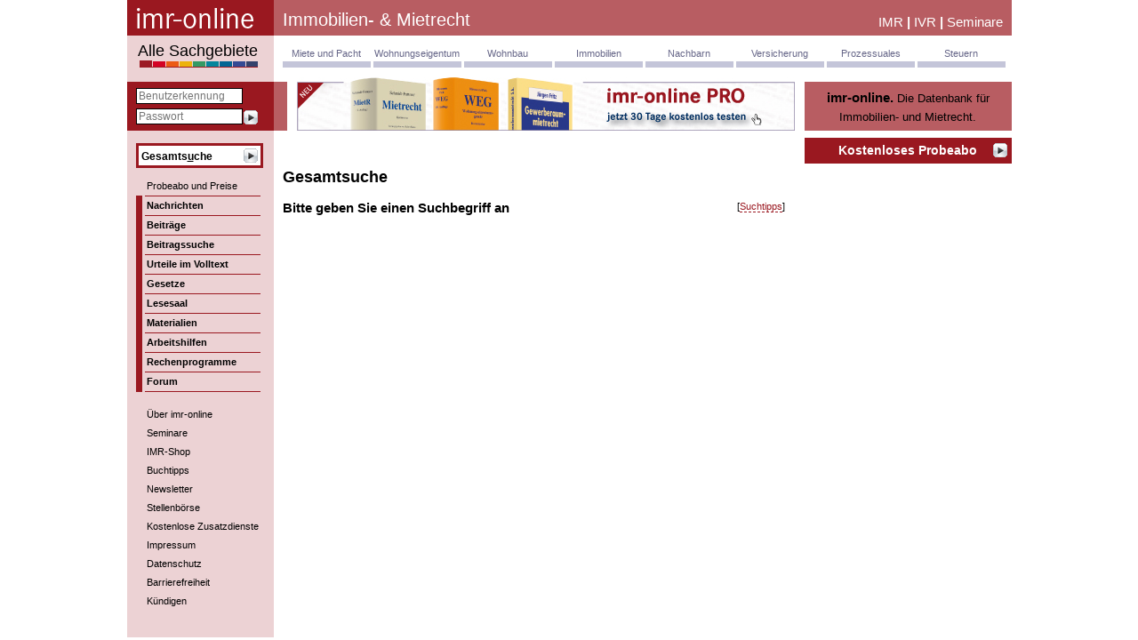

--- FILE ---
content_type: text/html; charset=ISO-8859-1
request_url: https://www.imr-online.de/Suche/index.php
body_size: 6515
content:
<!DOCTYPE html>
<html xmlns="http://www.w3.org/1999/xhtml" xml:lang="de" lang="de">
<head>
<title>imr-online: Gesamtsuche</title>
<meta charset="utf-8" />
<meta name="robots" content="NOODP">
<meta name="keywords" content="Immobilienrecht, Mietrecht, IMR, Bauträgerrecht, Sachverständigenrecht, Fortbildung, Seminare, News, Nachrichten, Urteile, Gesetze, Seminare, Architekten, Bauwirtschaft, Bauingenieure, Experten, Normen, CD-ROM, Recherche, Suche, Aktuelles, Baubranche, Bauunternehmer" />
<meta name="publisher" content="id Verlag" />
<meta name="copyright" content="id Verlag" />
<meta name="twitter:card" content="summary" />
<meta name="twitter:site" content="@idverlag" />
<meta name="twitter:creator" content="@idverlag" />
<meta property="fb:app_id" content="223308471028223" />
<meta property="og:url" content="https://www.imr-online.de/Suche/index.php" />
<meta property="og:type" content="website" />
<meta property="og:locale" content="de_DE" />
<meta property="og:title" content="Die Datenbank für das gesamte Miet- und Immobilienrecht" />
<meta property="og:description" content="Jederzeit und überall up to date." />
<meta property="og:image" content="https://www.imr-online.de/bilder/imr-online-banner.jpg" />
<link rel="canonical" href="https://www.imr-online.de/Suche/index.php?zg=10"/>
<link rel="alternate" type="application/rss+xml" title="imr-online Urteile: Hervorzuhebende neue Urteile zum Immobilien- und Mietrecht" href="/IMRUrteile/rss.php" />
<link rel="alternate" type="application/rss+xml" title="imr-online Blog: Das Blog zum Immobilien- und Mietrecht" href="/IMRBlog/rss.php" />
<link rel="alternate" type="application/rss+xml" title="imr-online Nachrichten: Neues aus dem Immobilien- und Mietrecht" href="/IMRNews/rss.php" />
<link rel="alternate" type="application/rss+xml" title="IBR-Seminare: Seminare im Bereich Immobilien- und Mietrecht" href="/IMRSeminare/rss.php" />
<link rel="apple-touch-icon" sizes="180x180" href="/include/css/imr-online/favicon/apple-touch-icon.png?v=xQoKeJyWj0">
<link rel="icon" type="image/png" sizes="32x32" href="/include/css/imr-online/favicon/favicon-32x32.png?v=xQoKeJyWj0">
<link rel="icon" type="image/png" sizes="16x16" href="/include/css/imr-online/favicon/favicon-16x16.png?v=xQoKeJyWj0">
<link rel="manifest" href="/include/css/imr-online/favicon/manifest.json?v=xQoKeJyWj0">
<link rel="mask-icon" href="/include/css/imr-online/favicon/safari-pinned-tab.svg?v=xQoKeJyWj0" color="#ffffff">
<link rel="shortcut icon" href="/include/css/imr-online/favicon/favicon.ico?v=xQoKeJyWj0">
<meta name="msapplication-config" content="/include/css/imr-online/favicon/browserconfig.xml?v=xQoKeJyWj0">
<meta name="theme-color" content="#ffffff">
<link rel="stylesheet" type="text/css" href="../include/css/schlagzeilen.css" />
<link rel="stylesheet" type="text/css" href="../include/css/suche.css" />
<link rel="stylesheet" type="text/css" href="../include/css/imr-online/zielgruppen.css" />
<link rel="stylesheet" type="text/css" href="../include/css/inhalte.css" />
<link rel="stylesheet" type="text/css" href="../include/css/nav.css" />
<link rel="stylesheet" type="text/css" href="../include/css/dokumentanzeige-gross.css" />
<link rel="stylesheet" type="text/css" href="../include/css/login.css" />
<link rel="stylesheet" type="text/css" href="../include/css/tab_linked_docs.css" />
<link rel="stylesheet" type="text/css" href="../include/css/a-d-s.css" />
<link rel="stylesheet" type="text/css" href="../include/css/imr-online/zielgrp0/color.css" media="screen" />
<link rel="stylesheet" type="text/css" href="/include/css/print.css" media="print" />
<link rel="stylesheet" type="text/css" href="/include/css/ibr-online/bfs.css" media="all" />
<script src="/include/js/jquery/3.6.0/jquery.min.js"></script>
<script src="/include/js/default.js"></script>
<script src="/include/js/sanitize.js"></script>
<script src="/include/js/nav.js"></script>
<script src="/include/js/suche-positionieren.js"></script>
<script src="/include/js/suche.js"></script>
<script src="/include/js/doc_viewer.js"></script>
<script src="/include/js/tab_linked_docs.js"></script>
<script src="/include/js/navi_login.js"></script>
<script src="/include/js/navi_search.js"></script>
<script data-hash="sha256-2ueRcydEl8XgCdA0wBT5G8J3Ir+rMr7Jt2uFRvYeiog=" data-phpjs="true">var tID_open = false;
var xmlladevorgang = new Object();
var xmlhttp = new Object();
var TreffervorschauGeladen = new Array();
var sSuchausdruck = '';
var sSuchausdruck_urlencode = '';

function KontextvorschauEin(tID) {
	if (sSuchausdruck_urlencode == '' || (tID_open == tID && TreffervorschauGeladen[tID]))
		return;

	var pos = absTop(document.getElementById("treffer_" + tID))

	var fensterhoehe = 800
	self.innerHeight ? fensterhoehe = self.innerHeight : 0;
	document.body.clientHeight ? fensterhoehe = document.body.clientHeight : 0;
	window.document.documentElement.clientHeight ? fensterhoehe = window.document.documentElement.clientHeight : 0;
	var scrollposition = getScrollPos();

	var p = document.getElementById("treffer_" + tID);
	if (p) {
		for (var cn = 0; cn < p.childNodes.length; cn++)
			p.childNodes[cn].style ? p.childNodes[cn].style.backgroundColor = '#f4f4f4' : 0;
	}

	var pos2 = pos - scrollposition + 475 > fensterhoehe ? fensterhoehe + scrollposition - 475 : pos;
	if (pos2 < scrollposition) {
		pos2 = scrollposition;
		pos = scrollposition;
	}
	pos += 5;
	p1 = document.getElementById('Trefferpfeil');
	p2 = document.getElementById('Treffervorschaubereich');
	if (p1 && p2) {
		p1.style.top = pos + 'px';
		p2.style.top = pos2 + 'px';
		window.setTimeout('tID_ = "'+tID+'"; if (tID_open == "'+tID+'") { p1.style.display = "block"; p2.style.display = "block" }', 250);
	}
	TreffervorschauLaden(tID, sSuchausdruck_urlencode, 'TreffervorschaubereichInnen');
	tID_open = tID;
}

function DIVGroesseAnpassen() {
	console.debug(document.getElementById('Treffervorschaubereich').offsetHeight+' / '+document.getElementById('TreffervorschaubereichInnen').clientHeight)
	console.debug(document.getElementById('Treffervorschaubereich').clientHeight+' / '+document.getElementById('TreffervorschaubereichInnen').offsetHeight)
	document.getElementById('Treffervorschaubereich').style.height = (document.getElementById('TreffervorschaubereichInnen').offsetHeight+80)+"px"
	console.debug("!"+document.getElementById('Treffervorschaubereich').offsetHeight+' / '+document.getElementById('TreffervorschaubereichInnen').clientHeight)
	console.debug("!"+document.getElementById('Treffervorschaubereich').clientHeight+' / '+document.getElementById('TreffervorschaubereichInnen').offsetHeight)
}

function KontextvorschauAus(tID) {
	var p = document.getElementById('Treffervorschaubereich');
	p ? p.style.display = 'none' : 0;
	p = document.getElementById('Trefferpfeil');
	p ? p.style.display = 'none' : 0;
	var p = document.getElementById("treffer_" + tID);
	if (p) {
		for (var cn = 0; cn < p.childNodes.length; cn++)
			p.childNodes[cn].style ? p.childNodes[cn].style.backgroundColor = '' : 0;
	}
	tID_open = false;
}

function xmlObjektErstellen(xmlhttp) {
	xmlhttp = false;
	/*@cc_on @*/
	/*@if (@_jscript_version >= 5)
	// JScript gives us Conditional compilation, we can cope with old IE versions.
	// and security blocked creation of the objects.
	 try {
	  xmlhttp = new ActiveXObject("Msxml2.XMLHTTP");
	 } catch (e) {
	  try {
	   xmlhttp = new ActiveXObject("Microsoft.XMLHTTP");
	  } catch (E) {
	   xmlhttp = false;
	  }
	 }
	@end @*/
	!xmlhttp && typeof XMLHttpRequest != 'undefined' ? xmlhttp = new XMLHttpRequest() : 0;
	return xmlhttp;
}

function TreffervorschauLaden(Dokument, Suchausdruck, divID) {
	if (!xmlladevorgang[Dokument])
		xmlhttp[Dokument] = xmlObjektErstellen();

	var p = document.getElementById(divID);
	if (xmlhttp[Dokument]) {
		if (TreffervorschauGeladen[Dokument]) {
			p ? p.innerHTML = TreffervorschauGeladen[Dokument] : 0;
			return;
		} else {
			p ? p.innerHTML = '<i>Lädt...</i>' : 0;
		}
		xmlhttp[Dokument].open('GET', '/treffervorschau.php?Dokument=' + Dokument + '&Suchausdruck=' + sSuchausdruck_urlencode + '&t=1768515614', true);
		xmlladevorgang[Dokument] = true;
		xmlhttp[Dokument].onreadystatechange = function() {
			if (xmlhttp[Dokument].readyState == 4) {
				xmlladevorgang[Dokument] = false;
				if (xmlhttp[Dokument].responseText != '') {
					TreffervorschauGeladen[Dokument] = xmlhttp[Dokument].responseText;
					p ? p.innerHTML = TreffervorschauGeladen[Dokument] : 0;
	//				DIVGroesseAnpassen()
				}
			}
		}
		xmlhttp[Dokument].send(null);
	} else
		p ? p.innerHTML = 'Die Treffervorschau erfordert, daß Sie in Ihrem Browser ActiveX-Steuerelemente zulassen.' : 0;
}</script>
<script src="https://challenges.cloudflare.com/turnstile/v0/api.js" async defer></script>
</head>

<!-- header-body -->
<body onResize="KatDimErmitteln();" onScroll="if (!ScrollHandler) ScrollHandler = true; Positionieren('SichtbereichsInfo')" class="centered" onload="init(); KatDimErmitteln(); login_onload">

<!-- google_ad_section_start(weight=ignore) -->
<div id="main">
<div id="zg_hinweis" class="box-sub tooltip">
	<a href="#" class="fr"><img src="/bilder/ico_close.gif" alt="Schließen" /></a>
	Sie haben soeben den Bereich <b id="zg_hinweis_b"></b> betreten. Hier bekommen Sie alle für diesen Bereich relevanten Inhalte <b>gefiltert</b> angezeigt. Mit Klick auf "<b>Alle Sachgebiete</b>" links kommen Sie jederzeit wieder zu den ungefilterten Übersichten.
</div>
<iframe id="iFrameMenu" src="about:blank"></iframe>
<a id="top"></a>

<!-- google_ad_section_end -->

<!-- google_ad_section_start -->
<!-- // header-body -->
<div id="Treffervorschaubereich" class="tooltip">
	<h3 class="c mb-0">Treffervorschau</h3>
	<div id="TreffervorschaubereichInnen" class="box-sub"></div>
</div>
<div id="Trefferpfeil"><img src="../bilder/treffer-pfeil.gif" alt="Treffer Pfeil" /></div>
<div id="head">
	<div id="titel">Immobilien- & Mietrecht</div>
	<div id="logo">
	  <a href="https://www.imr-online.de/index.php?zg=10" target="_top"><img src="../include/css/imr-online/zielgrp0/imr-logo.gif" alt="imr-online" /></a>	</div>
	<div id="info"><a href="https://www.imr-online.de/IMRZeitschrift/inhalt.php?zg=10">IMR</a> | <a href="https://www.imr-online.de/IVRZeitschrift/inhalt.php?zg=10">IVR</a> | <a href="https://www.imr-online.de/IBRSeminare/seminarkalender.php?zg=10">Seminare</a></div>
</div>
<div id="debug"></div>
<!-- div-zg -->
<div id="zg_nav">
<a href="https://www.imr-online.de/Suche/index.php?zg=11&zgh=100" class="zg_na" data-zg="zg_na zg_1h"><br />Miete und Pacht</a>
<a href="https://www.imr-online.de/Suche/index.php?zg=12&zgh=100" class="zg_na" data-zg="zg_na zg_2h"><br />Wohnungseigentum</a>
<a href="https://www.imr-online.de/Suche/index.php?zg=13&zgh=100" class="zg_na" data-zg="zg_na zg_3h"><br />Wohnbau</a>
<a href="https://www.imr-online.de/Suche/index.php?zg=14&zgh=100" class="zg_na" data-zg="zg_na zg_4h"><br />Immobilien</a>
<a href="https://www.imr-online.de/Suche/index.php?zg=15&zgh=100" class="zg_na" data-zg="zg_na zg_5h"><br />Nachbarn</a>
<a href="https://www.imr-online.de/Suche/index.php?zg=16&zgh=100" class="zg_na" data-zg="zg_na zg_6h"><br />Versicherung</a>
<a href="https://www.imr-online.de/Suche/index.php?zg=17&zgh=100" class="zg_na" data-zg="zg_na zg_7h"><br />Prozessuales</a>
<a href="https://www.imr-online.de/Suche/index.php?zg=18&zgh=100" class="zg_na last" data-zg="zg_na zg_8h"><br />Steuern</a>
</div>
<div class="dn"><img src="/include/css/zg_farben.gif" alt="Zielgruppen" /></div>
<div id="gesamtportal"><a href="https://www.imr-online.de/Suche/index.php?zg=10&zgh=100" class="set">Alle Sachgebiete</a></div>
<!-- // div-zg -->
<!-- nav.login -->
<br />
<div class="medium login_container noprint">
  <div class="dark login">
<!-- login.form.inc -->
<form action="../SessionMgr/Login.php" method="post" id="login-nav" class="dp">
<input type="hidden" name="zg" value="10" />
<input type="hidden" name="letzteSeite" value="/Suche/index.php" />
<input type="hidden" name="Login" value="yes" />
<input class="txt text darkborder greyed_out input-login-kennung" type="text" id="hdr_kennung" name="Kennung" accesskey="k" size="10" tabindex="1"  placeholder="Benutzerkennung" value="" /><br />
<input class="txt text darkborder input-login-passwort" type="password" id="hdr_password_pass" name="Passwort" size="10" tabindex="2" placeholder="Passwort" />
<input class="img input-login-submit" type="image" src="/bilder/icons/btn_right_16x16.gif" name="submit" alt="OK" tabindex="3" />
</form>
<!-- /login.form.inc -->  </div>
</div>
<!-- /nav.login -->
<!-- nav.search -->
<div id="srch" class="noprint">
  <form name="mainSearch" action="/Suche/index.php" method="post" id="form-gesamtsuche" onsubmit="!document.all ? document.mainSearch.IE.value='0' : 0;">
<input type="hidden" name="zg" value="10" />
<input type="hidden" name="IE" value="1" />
<input type="hidden" name="S_GS" value="1" />

  <div class="srch_ext darkborder">
    <table class="srch">
      <tr>
        <td class="position-relative">
          <input id="gesamtsuche" class="txt" type="text" name="S_Volltext" value="" accesskey="u" />
          <div id="srch_hdr" class="greyed_out dp"><label for="gesamtsuche">Gesamts<u>u</u>che</label></div>
        </td>
        <td>
          <input type="image" src="/bilder/icons/btn_right_16x16.gif" name="img_submit" class="img_submit" alt="OK" />
        </td>
        <td>
          <span id="Suchtipps" class="vab dn"> [<a href="#" class="Urteilsvernetzung">Hilfe</a>]</span>
        </td>
      </tr>
    </table>
    <div id="SuchtippsInhalt" class="tooltip"><p>Bei Eingabe mehrerer Suchbegriffe, getrennt durch Leerzeichen, werden Texte gefunden, in denen <b>alle Suchbegriffe</b> vorkommen.</p><p>Groß- und Kleinschreibung wird nicht unterschieden.</p><p>Sie können den <b>Platzhalter</b> * einsetzen: "pauschal*" findet z.B. auch "Pauschalhonorar".</p><p>Bei Eingabe eines <b>Aktenzeichens</b> wird automatisch nach der zugehörigen Entscheidung und weiteren Texten, in denen diese zitiert wird, gesucht, bei Eingabe eines <b>Datums</b> nach allen Entscheidungen mit diesem Verkündungsdatum.</p><p><b>Oder-Suche</b>: geben Sie zwischen mehreren Suchbegriffen ODER ein (großgeschrieben), um Dokumente zu finden, in denen mindestens einer der Begriffe vorgekommt.</p><p><b>Phrasensuche</b>: genaue Wortfolgen können Sie mittels Anführungszeichen (") suchen.</p></div>
  </div>
  </form>
</div>
<!-- /nav.search -->

<!-- nav -->
<div id="navi_left" class="bright">
  <div class="brightborder n navi_left_main">

    <a href="https://www.imr-online.de/ID-Verlag/preise_und_konditionen.php?zg=10" class="itm" id="navi_left_mainid0" data-tnr="">Probeabo und Preise</a>
  </div>
  <div class="darkborder b navi_left_main">

    <a href="https://www.imr-online.de/IMRNews/index.php?zg=10" class="darkborder itm brdrtop" id="navi_left_main2423" data-tnr="" target="_top">Nachrichten</a>
  </div>
  <div class="darkborder b navi_left_main">

    <a href="https://www.imr-online.de/IMRZeitschrift/werkstatt.php?zg=10" class="darkborder itm" id="navi_left_main2424" data-tnr="" target="_top">Beiträge</a>
    <div class="darkborder bright subfloat" id="navi_left_sub2424">
      <div class="dark b navi_left_nodes">Beiträge</div>
      <div class="navi_left_nodes n"><a href="https://www.imr-online.de/IMRZeitschrift/werkstatt.php?zg=10" id="navi_left_node2456" target="_top">Werkstatt: Neueste Beiträge</a></div>
      <div class="navi_left_nodes n"><a href="https://www.imr-online.de/IMRZeitschrift/inhalt.php?zg=10" id="navi_left_node2458" target="_top">Aktuelle IMR</a></div>
      <div class="navi_left_nodes n"><a href="https://www.imr-online.de/IVRZeitschrift/inhalt.php?zg=10" id="navi_left_node17142" target="_top">Aktuelle IVR</a></div>
      <div class="navi_left_nodes n"><a href="https://www.imr-online.de/IMRZeitschrift/inhalt-online.php?zg=10" id="navi_left_node2459" target="_top">Online-Beiträge</a></div>
      <div class="navi_left_nodes n"><a href="https://www.imr-online.de/IMRZeitschrift/inhalt-jahrgang.php?zg=10" id="navi_left_node2461">Beiträge nach Sachgebieten</a></div>
      <div class="navi_left_nodes n"><a href="https://www.imr-online.de/IMRArchive/archivsuche.php?zg=10" id="navi_left_node2462" target="_top">Beitragssuche</a></div>
      <div class="navi_left_nodes n"><a href="https://www.imr-online.de/IMRZeitschrift/leseranmerkungen.php?zg=10" id="navi_left_node2463" target="_top">Leseranmerkungen zu Beiträgen</a></div>
      <div class="navi_left_nodes n"><a href="https://www.imr-online.de/IBRAutoren/autorenindex.php?zg=10" id="navi_left_node2465" target="_top">Autoren</a></div>
      <div class="navi_left_nodes n"><a href="https://www.imr-online.de/ID-Verlag/zeitschriften.php?zg=10" id="navi_left_node2469" target="_top">Über&nbsp;IMR&nbsp;und&nbsp;IVR</a></div>
    </div>
  </div>
  <div class="darkborder b navi_left_main">

    <a href="https://www.imr-online.de/IMRArchive/archivsuche.php?zg=10" class="darkborder itm" id="navi_left_main2425" data-tnr="" target="_top">Beitragssuche</a>
  </div>
  <div class="darkborder b navi_left_main">

    <a href="https://www.imr-online.de/IMRUrteile/index.php?zg=10" class="darkborder itm" id="navi_left_main2426" data-tnr="" target="_top">Urteile im Volltext</a>
    <div class="darkborder bright subfloat" id="navi_left_sub2426">
      <div class="dark b navi_left_nodes">Urteile im Volltext</div>
      <div class="navi_left_nodes n"><a href="https://www.imr-online.de/IMRUrteile/index.php?zg=10" id="navi_left_node2477" target="_top">Alle aktuellen Urteile</a></div>
      <div class="navi_left_nodes n"><a href="https://www.imr-online.de/IMRUrteile/index.php?zg=10&Ausgabe=Schnelluebersicht" id="navi_left_node2478" target="_top">Schnellübersicht</a></div>
      <div class="navi_left_nodes n"><a href="https://www.imr-online.de/IMRUrteile/index.php?zg=10&S_Sondersuche=Hervorzuhebende" id="navi_left_node2479" target="_top">Hervorzuhebende Urteile</a></div>
      <div class="navi_left_nodes n"><a href="https://www.imr-online.de/IBRUrteile/sachgebiete.php?zg=10" id="navi_left_node2481" target="_top">Urteile nach Sachgebieten</a></div>
      <div class="navi_left_nodes n"><a href="https://www.imr-online.de/Zusatzdienste/Urteilsfenster/index.php?zg=10" id="navi_left_node2483">Urteilsfenster für Ihre Webseite</a></div>
    </div>
  </div>
  <div class="darkborder b navi_left_main">

    <a href="https://www.imr-online.de/IMRNormen/index.php?zg=10&anzeige=a" class="darkborder itm" id="navi_left_main2427" data-tnr="" target="_top">Gesetze</a>
    <div class="darkborder bright subfloat" id="navi_left_sub2427">
      <div class="dark b navi_left_nodes">Gesetze</div>
      <div class="navi_left_nodes n"><a href="https://www.imr-online.de/IMRNormen/index.php?zg=10&anzeige=a" id="navi_left_node2488" target="_top">alphabetisch</a></div>
      <div class="navi_left_nodes n"><a href="https://www.imr-online.de/IMRNormen/index.php?zg=10&anzeige=ns" id="navi_left_node2489" target="_top">nach Sachgebieten</a></div>
      <div class="navi_left_nodes n"><a href="https://www.imr-online.de/IMRNormen/index.php?zg=10&anzeige=nl" id="navi_left_node2490" target="_top">nach Geltungsbereich</a></div>
    </div>
  </div>
  <div class="darkborder b navi_left_main">

    <a href="https://www.imr-online.de/Lesesaal/index.php?zg=10" class="darkborder itm" id="navi_left_main2429" data-tnr="" target="_top">Lesesaal</a>
  </div>
  <div class="darkborder b navi_left_main">

    <a href="https://www.imr-online.de/IMRMaterialien/index.php?zg=10" class="darkborder itm" id="navi_left_main2430" data-tnr="" target="_top">Materialien</a>
  </div>
  <div class="darkborder b navi_left_main">

    <a href="https://www.imr-online.de/IMRMustertexte/liste.php?zg=10" class="darkborder itm" id="navi_left_main2432" data-tnr="" target="_top">Arbeitshilfen</a>
  </div>
  <div class="darkborder b navi_left_main">

    <a href="https://www.imr-online.de/Rechner/index.php?zg=10" class="darkborder itm" id="navi_left_main2435" data-tnr="" target="_top">Rechenprogramme</a>
    <div class="darkborder bright subfloat" id="navi_left_sub2435">
      <div class="dark b navi_left_nodes">Rechenprogramme</div>
      <div class="navi_left_nodes n"><a href="https://www.imr-online.de/Rechner/index.php?zg=10&calc=Verzugszins" id="navi_left_node2526">Verzugszinsrechner</a></div>
    </div>
  </div>
  <div class="darkborder b navi_left_main">

    <a href="https://www.imr-online.de/IMRZeitschrift/forum.php?zg=10" class="darkborder itm" id="navi_left_main2422" data-tnr="" target="_top">Forum</a>
  </div>
  <div class="brightborder n navi_left_main">

    <a href="https://www.imr-online.de/ueber-imr-online.php?zg=10" class="navi_left_btm itm" id="navi_left_main2439" data-tnr="">Über imr-online</a>
  </div>
  <div class="brightborder n navi_left_main">

    <a href="https://www.ibr-seminare.de?ibr-online=1&zg=10" class="itm" id="navi_left_main2440" data-tnr="">Seminare</a>
  </div>
  <div class="brightborder n navi_left_main">

    <a href="https://www.imr-online.de/IBRShop/index.php?zg=10" class="itm" id="navi_left_main14261" data-tnr="" target="_top">IMR-Shop</a>
  </div>
  <div class="brightborder n navi_left_main">

    <a href="https://www.imr-online.de/Buchtipps/index.php?zg=10" class="itm" id="navi_left_main2441" data-tnr="">Buchtipps</a>
    <div class="darkborder bright subfloat" id="navi_left_sub2441">
      <div class="dark b navi_left_nodes">Buchtipps</div>
      <div class="navi_left_nodes n"><a href="https://www.imr-online.de/Buchtipps/index.php?zg=10" id="navi_left_node2494" target="_top">nach Einstelldatum (bei ibr-online)</a></div>
      <div class="navi_left_nodes n"><a href="https://www.imr-online.de/Buchtipps/index.php?zg=10&sort=publication_date" id="navi_left_node2496" target="_top">nach Erscheinungsjahr</a></div>
      <div class="navi_left_nodes n"><a href="https://www.imr-online.de/Buchtipps/index.php?zg=10&sort=booktitle" id="navi_left_node2497" target="_top">nach Titel</a></div>
      <div class="navi_left_nodes n"><a href="https://www.imr-online.de/Buchtipps/index.php?zg=10&sort=last_name" id="navi_left_node2498" target="_top">nach Autor</a></div>
      <div class="navi_left_nodes n"><a href="https://www.imr-online.de/Buchtipps/index.php?zg=10&sort=publisher" id="navi_left_node2499" target="_top">nach Verlag</a></div>
      <div class="navi_left_nodes n"><a href="https://www.imr-online.de/Buchtipps/index.php?zg=10&sort=Sachgebiete" id="navi_left_node2500" target="_top">nach Sachgebieten</a></div>
    </div>
  </div>
  <div class="brightborder n navi_left_main">

    <a href="https://www.imr-online.de/IMRNewsletter/index.php?zg=10" class="itm" id="navi_left_main2442" data-tnr="">Newsletter</a>
  </div>
  <div class="brightborder n navi_left_main">

    <a href="https://www.imr-online.de/jobs/index.php?zg=10" class="itm" id="navi_left_main17092" data-tnr="" target="_top">Stellenbörse</a>
  </div>
  <div class="brightborder n navi_left_main">

    <a href="https://www.imr-online.de/Zusatzdienste/index.php?zg=10" class="itm" id="navi_left_main2443" data-tnr="" target="_top">Kostenlose Zusatzdienste</a>
    <div class="darkborder bright subfloat" id="navi_left_sub2443">
      <div class="dark b navi_left_nodes">Kostenlose Zusatzdienste</div>
      <div class="navi_left_nodes n"><a href="https://www.imr-online.de/Zusatzdienste/Urteilsfenster/index.php?zg=10" id="navi_left_node2520" target="_top">Urteilsfenster für Ihre Webseite</a></div>
    </div>
  </div>
  <div class="brightborder n navi_left_main">

    <a href="https://www.imr-online.de/ID-Verlag/kontakt.php?zg=10" class="itm" id="navi_left_main2444" data-tnr="" target="_top">Impressum</a>
    <div class="darkborder bright subfloat" id="navi_left_sub2444">
      <div class="dark b navi_left_nodes">Impressum</div>
      <div class="navi_left_nodes n"><a href="https://www.imr-online.de/ID-Verlag/kontakt.php?zg=10" id="navi_left_node2446" target="_top">id Verlag / Kontakt</a></div>
      <div class="navi_left_nodes n"><a href="https://www.imr-online.de/ID-Verlag/impressum-online.php?zg=10" id="navi_left_node2447" target="_top">Impressum & Konditionen</a></div>
      <div class="navi_left_nodes n"><a href="https://www.imr-online.de/ID-Verlag/impressum.php?zg=10&Zeitschrift=IMR" id="navi_left_node2449">Impressum (IMR)</a></div>
      <div class="navi_left_nodes n"><a href="https://www.imr-online.de/ID-Verlag/impressum.php?zg=10&Zeitschrift=IVR" id="navi_left_node17182" target="_top">Impressum (IVR)</a></div>
      <div class="navi_left_nodes n"><a href="https://www.imr-online.de/ID-Verlag/agb.php?zg=10" id="navi_left_node2450" target="_top">AGB</a></div>
      <div class="navi_left_nodes n"><a href="https://www.imr-online.de/ID-Verlag/anfahrt.php?zg=10" id="navi_left_node2452" target="_top">Anfahrt</a></div>
      <div class="navi_left_nodes n"><a href="https://www.imr-online.de/ID-Verlag/kooperationen.php?zg=10" id="navi_left_node2453" target="_top">Kooperationspartner</a></div>
      <div class="navi_left_nodes n"><a href="https://www.imr-online.de/ID-Verlag/mediadata/?zg=10" id="navi_left_node2454" target="_blank">Media-Daten Zeitschriften</a></div>
    </div>
  </div>
  <div class="brightborder n navi_left_main">

    <a href="https://www.imr-online.de/ID-Verlag/datenschutz.php?zg=10" class="itm" id="navi_left_main17271" data-tnr="" target="_top">Datenschutz</a>
  </div>
  <div class="brightborder n navi_left_main">

    <a href="https://www.imr-online.de/ID-Verlag/barrierefreiheit.php?zg=10" class="itm" id="navi_left_main21672" data-tnr="" target="_top">Barrierefreiheit</a>
  </div>
  <div class="brightborder n navi_left_main">

    <a href="https://www.imr-online.de/ID-Verlag/kuendigen.php?zg=10" class="itm" id="navi_left_main21735" data-tnr="" target="_top">Kündigen</a>
  </div>
</div>
<!-- /nav -->
	<div id="content">
	  <noscript><div id="jshinweis" class="hinweis">In Ihrem Internet-Browser ist <a href="http://www.enable-javascript.com/de/" target="_blank">Javascript</a> deaktiviert.<br />Daher steht Ihnen die Bedienung von imr-online nicht in vollem Umfang zur Verfügung. Im Zweifelsfall wenden Sie sich bitte an Ihren Administrator oder an unsere technische Hotline. (0621 / 120 32-37)</div></noscript>
      <div class="login_content"><!-- Ads:content:top -->
<div id="ads_ads" class="noprint"><div id="ads_imr-online" class="c"><a href="https://www.imr-online.de/Lesesaal/index.php?zg=10"><img alt="Werbung" src="https://www.ibr-online.de/bilder/werbung/imr-online-PRO_Banner.jpg"></a></div></div><!-- /Ads:content:top -->
</div>
<!-- // header -->
<a id="suche_top"></a>
      <h1>Gesamtsuche</h1>
<!-- box -->
<div class="rechts_prepend">

<!-- nav.box.prepend -->
<div class="medium login_rechts">
  <div><b>imr-online.</b> <small>Die Datenbank für<br />Immobilien- und Mietrecht.</small></div>
</div>
<a href="https://www.imr-online.de/ID-Verlag/preise_und_konditionen.php?zg=10"><div class="dark probeabo">Kostenloses Probeabo<img src="/bilder/icons/btn_right_16x16.gif" alt="OK" /></div></a>

<!-- /nav.box.prepend -->
<div id="rechts" class="noprint">
<div id="divSuchtipps" style="display: none">  <div class="box-head">Suchtipps</div>
  <div class="box-sub">          Bei Eingabe mehrerer Suchbegriffe, getrennt durch Leerzeichen, werden Texte gefunden, in denen <b>alle Suchbegriffe</b> vorkommen.<br />
          <br />
          Groß- und Kleinschreibung wird nicht unterschieden.<br />
          <br />
          Sie können den <b>Platzhalter</b> * einsetzen: "pauschal*" findet z.B. auch "Pauschalhonorar".<br />
          <br />
          Bei Eingabe eines <b>Aktenzeichens</b> wird automatisch nach der zugehörigen Entscheidung und weiteren Texten, in denen diese zitiert wird, gesucht, bei Eingabe eines <b>Datums</b> nach allen Entscheidungen mit diesem Verkündungsdatum.<br />
          <br />
          <b>Oder-Suche</b>: geben Sie zwischen mehreren Suchbegriffen ODER ein (großgeschrieben), um Dokumente zu finden, in denen mindestens einer der Begriffe vorgekommt.<br />
          <br />
          <b>Phrasensuche</b>: genaue Wortfolgen können Sie mittels Anführungszeichen (") suchen.<br />
          <br />
          <hr /></div>
</div></div>
</div>
<!-- /box -->
<div id="content_left"><p><b>Bitte geben Sie einen Suchbegriff an</b><span id="suchtipp_link" style="float: right;" class="suche_header_results">[<a href="#" class=" Urteilsvernetzung" onClick="var e = document.getElementById('divSuchtipps'); if (e) { e.style.display = e.style.display != '' ? '' : 'none'; } this.blur(); return false;">Suchtipps</a>]</span></p>
<!-- footer -->

<!-- google_ad_section_end -->

<!-- google_ad_section_start(weight=ignore) -->

<!-- google_ad_section_start(weight=ignore) -->

<!-- google_ad_section_end -->
	</div>
</div>
<script src="../include/js/suche-sichtbereich.js"></script>
</div>

<!-- google_ad_section_end -->
<div id="absBottom"></div>
</body>
</html>
<!-- // footer -->


--- FILE ---
content_type: text/css
request_url: https://www.imr-online.de/include/css/suche.css
body_size: 45
content:
.searchHeader_right {
	float: right;
	font-size: 11px;
	font-weight: normal;
}

.searchHeader_right, .searchHeader_right img {
	vertical-align: middle;
}

.suche_pagenavi {
	margin: 20px;
	border: 1px dashed silver;
	font-size: 7.5pt;
	padding: 0px 10px 0px;
	font-weight: bold;
	background-color: #fff;
}

.suche_odd {
	background-color: #eee;
}
.suche_even {
	background-color: #FCFCFC;
}

#SichtbereichsInfo {
  position: fixed;
  -webkit-backface-visibility: hidden;
  -webkit-transform: translateZ(0);
}


--- FILE ---
content_type: text/css
request_url: https://www.imr-online.de/include/css/imr-online/zielgruppen.css
body_size: 934
content:
#zg_nav {
	font-size: 11px;
	left: 165px;
	line-height: 12px;
	margin-right: 0;
	padding-left: 10px;
	padding-right: 0;
	position: absolute;
	text-align: center;
	top: 40px;
}

#zg_nav a {
  cursor: pointer;
  display: block;
  float: left;
  font-weight: normal;
  padding: 2px 0;
  height: 25px;
  margin-right: 3px;
  text-decoration: none;
  width: 99px;
}

#zg_nav .last {
  margin-right: 0;
}

.zg_na, a.zg_na:link, a.zg_na:hover, a.zg_na:active, a.zg_na:visited {
  color: #668;
  border-bottom: 7px solid #c4c5d9;
}

.zg_1h, .zg_a1, .zg_a1h, .zg_1c {
	border-bottom: 7px solid #d20025;
}

#zg_nav a.zg_1h {
	color: #d20025;
}

.zg_a1, .zg_a1h, #zg_nav a.zg_a1, #zg_nav a.zg_a1h {
  color: #000;
  background-color: #e5796d;
}

.zg_2h, .zg_a2, .zg_a2h, .zg_2c {
	border-bottom: 7px solid #e85812;
}

#zg_nav a.zg_2h {
	color: #e85812;
}

.zg_a2, .zg_a2h, #zg_nav a.zg_a2, #zg_nav a.zg_a2h {
  color: #000;
  background-color: #fca558;
}

.zg_3h, .zg_a3, .zg_a3h, .zg_3c {
	border-bottom: 7px solid #ebb30c;
}

#zg_nav a.zg_3h {
	color: #ebb30c;
}

.zg_a3, .zg_a3h, #zg_nav a.zg_a3, #zg_nav a.zg_a3h {
  color: #000;
  background-color: #fcdb67;
}

.zg_4h, .zg_a4, .zg_a4h, .zg_4c {
	border-bottom: 7px solid #339a66;
}

#zg_nav a.zg_4h {
	color: #339a66;
}

.zg_a4, .zg_a4h, #zg_nav a.zg_a4, #zg_nav a.zg_a4h {
  color: #000;
  background-color: #66cc99;
}

.zg_5h, .zg_a5, .zg_a5h, .zg_5c {
	border-bottom: 7px solid #00879a;
}

#zg_nav a.zg_5h {
	color: #00879a;
}

.zg_a5, .zg_a5h, #zg_nav a.zg_a5, #zg_nav a.zg_a5h {
  color: #000;
  background-color: #4eb8b8;
}

.zg_6h, .zg_a6, .zg_a6h, .zg_6c {
	border-bottom: 7px solid #006697;
}

#zg_nav a.zg_6h {
	color: #006697;
}

.zg_a6, .zg_a6h, #zg_nav a.zg_a6, #zg_nav a.zg_a6h {
  color: #000;
  background-color: #66a3c2;
}

.zg_7h, .zg_a7, .zg_a7h, .zg_7c {
	border-bottom: 7px solid #374a96;
}

#zg_nav a.zg_7h {
	color: #374a96;
}

.zg_a7, .zg_a7h, #zg_nav a.zg_a7, #zg_nav a.zg_a7h {
  color: #000;
  background-color: #8693c0;
}

.zg_8h, .zg_a8, .zg_a8h, .zg_8c {
	border-bottom: 7px solid #304169;
}

#zg_nav a.zg_8h {
	color: #304169;
}

.zg_a8, .zg_a8h, #zg_nav a.zg_a8, #zg_nav a.zg_a8h {
  color: #000;
  background-color: #8391ae;
}

.zg_9h, .zg_a9, .zg_a9h, .zg_9c {
	border-bottom: 7px solid #%zg9_dark%;
}

#zg_nav a.zg_9h {
	color: #%zg9_dark%;
}

.zg_a9, .zg_a9h, #zg_nav a.zg_a9, #zg_nav a.zg_a9h {
  color: #000;
  background-color: #%zg9_medium%;
}

#gesamtportal {
	height: 40px;
	left: 10px;
	overflow: hidden;
	padding: 1px 0 4px;
	position: absolute;
	text-align: center;
	top: 39px;
	width: 140px;
}

#gesamtportal a {
	display: block;
	font-size: 18px;
	font-weight: normal;
	line-height: 34px;
	padding: 0 0 2px;
  text-decoration: none;
	white-space: nowrap;
}

#zg_hinweis {
	font-size: 10px;
	z-index: 10;
	width: 300px;
	line-height: 12px;
	margin-top: 5px;
	position: absolute;
	display: none;
}

.zg0, .zg1, .zg2, .zg3, .zg4, .zg5, .zg6, .zg7, .zg8, .zg9 {
	color: #fff;
	font-size: 10px;
}

.zg0, .zg0dark {
	background: #9a1820;
}
.zg1, .zg1dark {
	background: #d20025;
}
.zg2, .zg2dark {
	background: #e85812;
}
.zg3, .zg3dark {
	background: #ebb30c;
}
.zg4, .zg4dark {
	background: #339a66;
}
.zg5, .zg5dark {
	background: #00879a;
}
.zg6, .zg6dark {
	background: #006697;
}
.zg7, .zg7dark {
	background: #374a96;
}
.zg8, .zg8dark {
	background: #304169;
}
.zg9, .zg9dark {
	background: #%zg9_dark%;
}

.zg0set {
	border-bottom-color: #9a1820;
}
.zg1set {
	border-bottom-color: #d20025;
}
.zg2set {
	border-bottom-color: #e85812;
}
.zg3set {
	border-bottom-color: #ebb30c;
}
.zg4set {
	border-bottom-color: #339a66;
}
.zg5set {
	border-bottom-color: #00879a;
}
.zg6set {
	border-bottom-color: #006697;
}
.zg7set {
	border-bottom-color: #374a96;
}
.zg8set {
	border-bottom-color: #304169;
}
.zg9set {
	border-bottom-color: #%zg9_dark%;
}

.zg0medium {
	background: #b85d62;
}
.zg1medium {
	background: #e5796d;
}
.zg2medium {
	background: #fca558;
}
.zg3medium {
	background: #fcdb67;
}
.zg4medium {
	background: #66cc99;
}
.zg5medium {
	background: #4eb8b8;
}
.zg6medium {
	background: #66a3c2;
}
.zg7medium {
	background: #8693c0;
}
.zg8medium {
	background: #8391ae;
}
.zg9medium {
	background: #%zg9_medium%;
}

.zg0bright {
	background: #ecd2d4;
}
.zg1bright {
	background: #f7dad6;
}
.zg2bright {
	background: #ffdba8;
}
.zg3bright {
	background: #fffbcf;
}
.zg4bright {
	background: #d7f5e9;
}
.zg5bright {
	background: #cdebeb;
}
.zg6bright {
	background: #cce0eb;
}
.zg7bright {
	background: #d8dbea;
}
.zg8bright {
	background: #cccedc;
}
.zg9bright {
	background: #%zg9_bright%;
}

#titel {
	color: #fff;
	font-size: 18px;
	font-weight: normal;
	height: 18px;
	line-height: 18px;
	left: 175px;
	position: absolute;
	top: 14px;
}

#titel a:link, #titel a:visited, #titel a:active {
	color: #fff;
	font-weight: normal;
}

#info {
	color: #fff;
	font-size: 15px;
	font-weight: normal;
	height: 15px;
	line-height: 15px;
	position: absolute;
	right: 10px;
	top: 17px;
}

#head a, #head #info a:link, #head #info a:visited, #head #info a:active {
	color: #fff;
	font-weight: normal;
}

--- FILE ---
content_type: text/css
request_url: https://www.imr-online.de/include/css/nav.css
body_size: 191
content:
#navi_left {
	font-weight: normal;
	left: 10px;
	line-height: 15px;
	position: absolute;
	top: 128px;
	width: 155px;
	z-index: 1000;
}

#navi_left, .fs-navi-left {
	font-size: 11px;
}

#navi_left a {
  color: #000;
	text-decoration: none;
	cursor: pointer;
}

.navi_left_main {
  border-top: 0;
  border-right: 0;
  border-bottom: 0;
  border-left-width: 7px;
}

.b, .b a, .n .b a {
  font-weight: bold;
}

.n, .n a {
  font-weight: normal;
}

.navi_left_main .itm {
  display: block;
  margin-left: 3px;
  margin-right: 15px;
	padding: 3px 0 3px 2px;
	border-width: 0;
	border-bottom-width: 1px;
}

.navi_left_main .navi_left_btm {
  margin-top: 15px;
}

.navi_left_main .brdrtop {
  border-top-width: 1px;
}

.navi_left_nodes {
  padding: 3px 2px;
}

.navi_left_nodes a {
  display: block;
  padding-left: 8px;
}

.navi_left_main .sel, .navi_left_main .sel {
  float: right;
  width: 7px;
  height: 7px;
  margin-top: 7px;
  margin-right: 18px;
}

.navi_left_main .sel_btm {
  margin-top: 22px;
}

.navi_left_main .subopen {
  margin-left: 8px;
  margin-right: 15px;
}

.navi_left_main .subfloat {
  display: none;
  position: absolute;
  z-index: 1000;
  margin-left: 131px;
  white-space: nowrap;
  margin-top: -18px;
}

.login {
	padding: 5px 0 5px 7px;
}


--- FILE ---
content_type: text/css
request_url: https://www.imr-online.de/include/css/imr-online/zielgrp0/color.css
body_size: 400
content:
body {
	background: #fff url(bg_body.gif) repeat-y;
}

body.centered {
	background: #fff;
}

body.centered #main {
  margin: 0 auto !important;
  background: #fff url(bg_body.gif) repeat-y !important;
}

#gesamtportal a.set {
	background: transparent url(zg_farben_0.gif) no-repeat center bottom;
	color: #000;
}

#rechts {
	scrollbar-arrow-color: #9a1820;
	scrollbar-face-color: #ecd2d4;
}

#logo, .dark, .pagenavigator b, .bunt, .blackbordertop, .blackborderbottom, .jsMenu_header {
	background: #9a1820;
}

.darktext, a:link, a:visited, a:active, #navi .navi_main a:hover, #navi .navi_link a:hover, #navi .navi_sub a:hover {
	color: #9a1820;
}

a.pseudo_link:link { text-decoration: none; border-bottom: 1px dotted #9a1820; }
a.pseudo_link:visited { text-decoration: none; border-bottom: 1px dotted #9a1820; }
a.pseudo_link:hover { text-decoration: none; border-bottom: 1px dotted #9a1820; }

.darkborder, .jsMenu_popupExt, .zugeh, .schadis_tree_gekauft {
	border-color: #9a1820;
}

#head, .medium {
	background: #b85d62;
}

.medium {
  color: #fff;
}

.mediumborder {
	border-color: #b85d62;
}

.bright {
	background: #ecd2d4;
}

.brightborder {
	border-color: #ecd2d4;
}

div.IBRtext, div.Wernertext {
	border-left: #9a1820;
}

.grauEinblendung {
	font-size: 6.5pt;
	width: 118px;
	filter: alpha(opacity=50); -moz-opacity: 0.50; opacity: 0.50;
	cursor: default;
	border: 1px dotted #b85d62;
	border-top: 4px solid #b85d62;
	padding: 0px 3px 0px;
}

.darkBorderEinblendung {
	cursor: default;
	border: 1px dotted #9a1820;
	border-top: 5px solid #9a1820;
	padding: 0px 4px 0px;
}

.dotted {
	border-style: dotted;
}

.navi_main, .navi_main_set, .navi_main_end {
	border-color: #9a1820;
}


--- FILE ---
content_type: application/javascript
request_url: https://www.imr-online.de/include/js/doc_viewer.js
body_size: 317
content:
function doc_viewer() {
  this.w = window;
  this.result_window_state = 0;
  this.mark_state = 1;
  this.scrollTop = 0;

  this.view = function(obj) {
    if (obj == null) {
      if ($('#doc_viewer > iframe').attr('src') != '')
        $('#doc_viewer > iframe').show()
      else
        $('#doc_viewer > iframe').hide();
      return false;
    }
    if ($('#doc_viewer').length > 0) {
  		this.scrollTop = $(document).scrollTop();
      if ($('#doc_viewer > iframe').attr('src') != obj.href) {
    		$('#dvtl_setup').hide();
    		$('#dvtl_load').show();
    		$('#dvt_load').show();
        $('#doc_viewer > iframe').attr('src', obj.href);
      }
      $('#doc_viewer').show();
  		$(document).scrollTop(0);
      var o = $('#doc_viewer > iframe').offset();
      $('#doc_viewer > iframe').css('height', $(window).height() - o.top - 5);
      $('#content_left').hide();
      $('div.welcome').hide();
    }
    $(obj).blur();
    return false;
  }

  this.hide = function() {
    $('#doc_viewer').hide();
    $('#content_left').show();
    $('div.welcome').show();
    $(document).scrollTop(this.scrollTop);
  }

  this.bookmark = function(obj) {
    $(obj).blur();
    this.w.dviframe.show_merker_dialog();
  }

  this.print = function(b_set, obj) {
    $(obj).blur();
    b_set == '' ? this.w.dviframe.show_print_dialog() : this.top(b_set);
  }

  this.top = function(b_set, obj) {
    $(obj).blur();
    this.w.dviframe.setTopLocation(b_set);
  }

  this.popup = function(obj) {
    $(obj).blur();
    window_document_detached($('#doc_viewer > iframe').attr('src').replace(/\/dok.php/, '/IBRNavigator/dokumentanzeige.php'));
  }

  this.docs = function(obj) {
    $(obj).blur();
    this.w.dviframe.dvn.docs();
    return false;
  }

  this.result_window = function(obj) {
    $(obj).blur();
    this.w.dviframe.dvn.result_window();
    return false;
  }

  this.mark = function(obj) {
    $(obj).blur();
    this.w.dviframe.dvn.mark();
    return false;
  }
}

var dv = new doc_viewer();

--- FILE ---
content_type: application/javascript
request_url: https://www.imr-online.de/include/js/suche-sichtbereich.js
body_size: 985
content:
var ScrollHandler = false;
var FixPosRand = 8;
var fadeTimeout = false;
var PosTemp;
var AbsPosStart;
var ScrollPosAktuell;
var debug = false;
var lt_IE_7;
var ShowFromScrollPos = absTop(document.getElementById('AbsPosStart')) + 400;
document.getElementById('AbsPosStart') ? document.getElementById('AbsPosStart').style.display = 'none' : 0;

// für ältere Nicht-IE-Browser (die gar keinen Scroll-Eventhandler kennen) oder IE-Browser (bei gesetztem DOCTYPE):
if(!ScrollHandler) ScrollAbfrage = window.setInterval("Positionieren('SichtbereichsInfo');", 10);

var KatDim = new Array();

function init() {
	bSichtbereich = document.getElementById("SichtbereichsInfo");
	!lt_IE_7 && bSichtbereich ? bSichtbereich.style.top = '0px' : 0;


	if (bSichtbereich) {
		if (document.getElementById) {
			AbsPosStart =  -absTop(bSichtbereich);
			PosTemp = AbsPosStart;
	  	var ListenElement = document.getElementById("DokumentTypen").childNodes;
	  	var cnt_Kat = 0;
	  	for (var a = 0; a < ListenElement.length; a++) {
	   		if (ListenElement[a].tagName == "DIV") {
	   			cnt_Kat++;
	   			KatDim[cnt_Kat] = new Array();
	   			KatDim[cnt_Kat]["Kat"] = document.getElementById("Kat_"+cnt_Kat);
	   			KatDim[cnt_Kat]["Punkt"] = document.getElementById("Kat_"+cnt_Kat+"_Punkt");
	  		}
	  	}
	 	}
	}
}

function KatDimErmitteln() {
	if (bSichtbereich) {
	 	var ListenElement = document.getElementById("DokumentTypen").childNodes;
	 	var cnt_Kat = 0;
	 	for (var a = 0; a < ListenElement.length; a++) {
	  	if (ListenElement[a].tagName == "DIV") {
	  		cnt_Kat++;
	  		if (KatDim[cnt_Kat] && KatDim[cnt_Kat]["Kat"]) {
	  			KatDim[cnt_Kat]["top"] = Sichtbereich_absTop(KatDim[cnt_Kat]["Kat"]);
	  			KatDim[cnt_Kat]["height"] = KatDim[cnt_Kat]["Kat"].offsetHeight;
	 			}
	 		}
	 	}
	}
}

function Sichtbereich_absTop(el) {
	if (!el)
		return 0
	return (el.offsetParent)? el.offsetTop+Sichtbereich_absTop(el.offsetParent) : el.offsetTop;
}

function Sichtbereich_fadeIn(ID, opac) {
 	var Element = document.getElementById(ID);
 	if (fadeTimeout && opac < 100) {
  	opac += 10;
  	if (document.all && Element.style.filter) Element.style.filter = "alpha(opacity=" + opac + ")";
  	else Element.style.MozOpacity = opac/100;
  	setTimeout("Sichtbereich_fadeIn('"+ID+"', "+opac+")", 10);
 	}
}

function displayOut(ID) {
 	Element = document.getElementById(ID);
 	Element.style.display = "none";
 	if (!lt_IE_7) Element.style.MozOpacity = 0;
}

function SichtbereichsInfoAktualisieren() {
 
 	var screenInfo = getScreenInfo();
 	var WinHoehe = screenInfo['client']['height'];
 	var first_visible = 0;
 	var last_visible = 0;
 	for (var a = 1; a < KatDim.length; a++) {
  	if (KatDim[a]["top"] + KatDim[a]["height"] < getScrollPos() || KatDim[a]["top"] > getScrollPos() + WinHoehe)
  		KatDim[a]["Punkt"].style.display = "none";
  	else {
  		KatDim[a]["Punkt"].style.display = "block";
  		first_visible == 0 ? first_visible = a : 0;
  		last_visible = a;
  	}
 	}
	var RElement = document.getElementById("rueckwaerts");
 	if (first_visible > 1 && KatDim[first_visible-1]) {
		RElement.innerHTML = KatDim[first_visible-1]["Punkt"].innerHTML;
		RElement.className = "grauEinblendung " + KatDim[first_visible-1]["Punkt"].className.split(" ")[1];
		RElement.onclick = new Function ("document.getElementById('"+KatDim[first_visible-1]["Kat"].id+"').scrollIntoView(true);")
		RElement.style.display = "block";
	} else {
		RElement.style.display = 'none';
	}
	var VElement = document.getElementById("vorwaerts");
 	if (last_visible < KatDim.length && KatDim[last_visible+1]) {
		VElement.innerHTML = KatDim[last_visible+1]["Punkt"].innerHTML;
		VElement.className = "grauEinblendung " + KatDim[last_visible+1]["Punkt"].className.split(" ")[1];
		VElement.onclick = new Function ("document.getElementById('"+KatDim[last_visible+1]["Kat"].id+"').scrollIntoView(true);")
		VElement.style.display = "block";
	} else
		VElement.style.display = 'none';
}


--- FILE ---
content_type: application/javascript
request_url: https://www.imr-online.de/include/js/suche-positionieren.js
body_size: 641
content:
var bSichtbereich = false;

function Positionieren(ID) {
	var offs = $('#rechts').offset();
	$('#'+ID).css('left', offs.left + 'px');
	if (bSichtbereich) {
	 	if (ScrollHandler && ScrollAbfrage) { // Beim ersten Aufruf durch erfolgreiches Auslösen des Scrollhandlers Interval zurücksetzen.
		  window.clearInterval(ScrollAbfrage);
		  ScrollAbfrage = false;
	 	}
	 	if (document.getElementById) {
		  var Element = document.getElementById(ID);
		  ScrollPosAktuell = getScrollPos();
			// IE < 7
	  	if (lt_IE_7) {
				//window.status = PosTemp + '!=' + (ScrollPosAktuell + AbsPosStart) + ' (' + ScrollPosAktuell + ' + ' + AbsPosStart;
		   	if (PosTemp != ScrollPosAktuell + AbsPosStart) { // Falls zwischenzeitlich wieder gescrollt wurde ...
		    	if (ScrollPosAktuell > ShowFromScrollPos + FixPosRand) { // Es wurde so weit runter gescrollt, dass das linke Menu unter dem oberen Bildschirmrand verschwunden ist.
			 			PosTemp = ScrollPosAktuell + AbsPosStart;
			 			if (!isNaN(PosTemp)) {
			 				Element.style.top = PosTemp + "px";
			 				Element.style.display = "block";
			 			}
			 			if (!fadeTimeout)
			 				fadeTimeout = window.setTimeout("Sichtbereich_fadeIn('"+ID+"', 0)", 500);
		     		else {
			      	window.clearTimeout(fadeTimeout);
		      		fadeTimeout = false;
		      		fadeTimeout = window.setTimeout("Sichtbereich_fadeIn('"+ID+"', 0)", 500);
		     		}
		     		SichtbereichsInfoAktualisieren();
		    	} else
		    		displayOut(ID);
					Element.style.filter = "alpha(opacity=0)";
				}
			} else if (PosTemp != ScrollPosAktuell + FixPosRand) { // Falls zwischenzeitlich wieder gescrollt wurde ...
				if (debug<-1) {
					//alert(PosTemp + '!=' + (ScrollPosAktuell + AbsPosStart) + ' (' + ScrollPosAktuell + ' + ' + AbsPosStart);
	   			debug++;
	   		}
	   		if (ScrollPosAktuell > ShowFromScrollPos + FixPosRand) { // Es wurde so weit runter gescrollt, dass das linke Menu unter dem oberen Bildschirmrand verschwunden ist.
					//	alert(Element.style.display)
					if (Element.style.display == "none") {
		 				Element.style.display = "block";
	     			fadeTimeout = window.setTimeout("Sichtbereich_fadeIn('"+ID+"', 0)", 10);
					}
	    		SichtbereichsInfoAktualisieren();
					// Zwar befand sich die Seite beim Scrollstart (noch) nicht ganz oben, möglicherweise wurde sie aber danach noch weiter hochgescrollt.
					window.setTimeout("if (ScrollPosAktuell <= ShowFromScrollPos + FixPosRand) displayOut('"+ID+"')", 500);
	   		} else
	   			displayOut(ID); // Die Seite befindet sich im oberen Scrollbereich.
	  	}
	 	}
	}
}